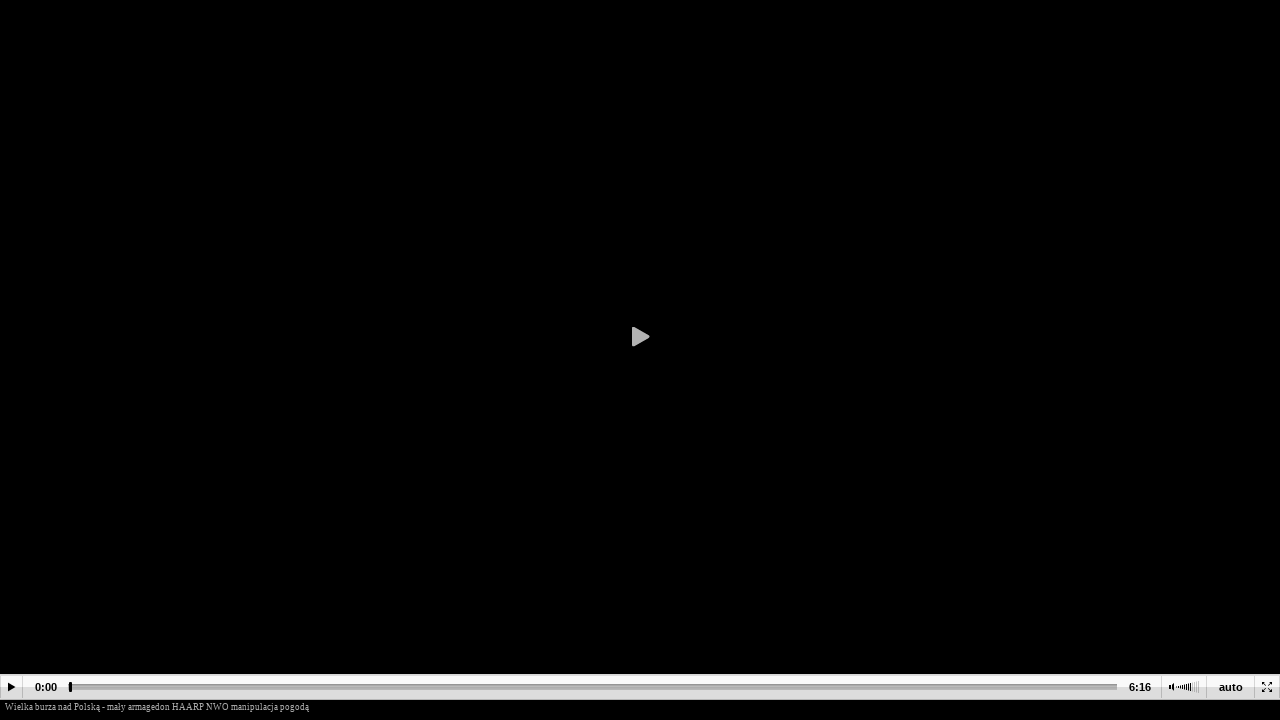

--- FILE ---
content_type: text/html; charset=UTF-8
request_url: https://ebd.cda.pl/620x395/631638581
body_size: 5154
content:
<!DOCTYPE html>
<html lang="pl">
<head>
	<meta name="apple-itunes-app" content="app-id=1318175670"/>
	<link rel="icon" type="image/png" sizes="16x16" href="https://scdn2.cda.pl/img/icon/favicon-c/favicon-16.png">
	<link rel="icon" type="image/png" sizes="32x32" href="https://scdn2.cda.pl/img/icon/favicon-c/favicon-32.png">
	<link rel="shortcut icon" type="image/png" sizes="16x16" href="https://scdn2.cda.pl/img/icon/favicon-c/favicon-16.png">
	<link rel="shortcut icon" type="image/png" sizes="32x32" href="https://scdn2.cda.pl/img/icon/favicon-c/favicon-32.png">
	<link rel="shortcut icon" type="image/x-icon" href="https://scdn2.cda.pl/img/icon/favicon-c/favicon-48x48.ico" sizes="16x16 24x24 32x32 48x48">
	<link rel="bookmark icon" type="image/x-icon" href="https://scdn2.cda.pl/img/icon/favicon-c/favicon-48x48.ico" sizes="16x16 24x24 32x32 48x48">
	<link rel="mask-icon" href="https://scdn2.cda.pl/img/icon/favicon/favicon-cda-512.svg" color="#d52c27">
	<link rel="apple-touch-icon" href="https://scdn2.cda.pl/img/icon/favicon-c/favicon-16.png" sizes="16x16">
	<link rel="apple-touch-icon" href="https://scdn2.cda.pl/img/icon/favicon-c/favicon-32.png" sizes="32x32">
	<link rel="apple-touch-icon" href="https://scdn2.cda.pl/img/icon/favicon/favicon-60.png" sizes="60x60">
	<link rel="apple-touch-icon" href="https://scdn2.cda.pl/img/icon/favicon/favicon-75.png" sizes="75x75">
	<link rel="apple-touch-icon" href="https://scdn2.cda.pl/img/icon/favicon/favicon-120.png" sizes="120x120">
	<link rel="apple-touch-icon" href="https://scdn2.cda.pl/img/icon/favicon/favicon-152.png" sizes="152x152">
	<link rel="apple-touch-icon" href="https://scdn2.cda.pl/img/icon/favicon/favicon-192.png" sizes="192x192">
	<link rel="apple-touch-icon" href="https://scdn2.cda.pl/img/icon/favicon/favicon-256.png" sizes="256x256">
	<link rel="apple-touch-icon" href="https://scdn2.cda.pl/img/icon/favicon/favicon-512.png" sizes="512x512">
	<link rel="manifest" href="/android/manifest.json" />
    <script>
    (function(i,s,o,g,r,a,m){i['GoogleAnalyticsObject']=r;i[r]=i[r]||function(){
    (i[r].q=i[r].q||[]).push(arguments)},i[r].l=1*new Date();a=s.createElement(o),
    m=s.getElementsByTagName(o)[0];a.async=1;a.src=g;m.parentNode.insertBefore(a,m)
    })(window,document,'script','https://www.google-analytics.com/analytics.js','ga');
    ga('create', 'UA-26685711-11', 'auto');
    ga('send', 'pageview');
    </script>
	<meta charset="utf-8">
	<meta name="referrer" content="unsafe-url" />
	<link href="https://www.cda.pl/video/631638581" rel="canonical" />
	<title>Wielka burza nad Polską - mały armagedon HAARP NWO manipulacja pogodą</title>
	<link href="/_player2021css/player.css?ts=2022012401" rel="stylesheet" />
<style>
video.pb-video-player {
height:100%;
}
.pb-video-player-wrap {
    bottom: 46px;
    cursor: pointer;
    display: block;
    font-size: 0;
    left: 0;
    overflow: hidden;
    position: absolute;
    right: 0;
    top: 0;
    width: 100%;
}
.button-players {
    border-bottom: 1px solid #b8b8b8;
    border-top: 1px solid #d6d6d6;
    z-index: 2147483647;
    position: absolute;
    left: 0;
    right: 0;
    bottom: 20px;
}
.pb-settings {/* dla embeda ukrywamy settings*/
display: none;
}
.pb-time-bar {
right: 72px;
}
@media all and (min-aspect-ratio:1280/742) {
.pb-video-active .pb-video-player {
    height: 100%;
    min-height: 100%;
    min-width: 100%;
    width: auto;
}

.pb-video-active .pb-post-fl {
    margin-left: -50%;
    width: 200%;
}
}

/*.brdPlayerWrapper :-webkit-full-screen .pb-player-html .pb-video-player-wrap, .brdPlayerWrapper :-webkit-full-screen .pb-player-html .pb-post-fl,
.brdPlayerWrapper *:-moz-full-screen .pb-player-html .pb-video-player-wrap, .brdPlayerWrapper *:-moz-full-screen .pb-player-html .pb-post-fl {
margin-left: 0;
}*/

.brdPlayerWrapper *:-webkit-full-screen .pb-video-active .pb-post-fl {margin-left: 0;}
.brdPlayerWrapper *:-moz-full-screen .pb-video-active .pb-post-fl {margin-left: 0;}
.brdPlayerWrapper *:-ms-fullscreen .pb-video-active .pb-post-fl {margin-left: 0;}
.brdPlayerWrapper *:full-screen .pb-video-active .pb-post-fl {margin-left: 0;}
.brdPlayerWrapper *:fullscreen .pb-video-active .pb-post-fl {margin-left: 0;}
  
.pb-valign-middle {
    display: inline-block;
    height: 100%;
    margin-right: -1px;
    vertical-align: middle;
    width: 1px;
}
.pb-video-player, .pb-ad-video-player, .pb-block-video-player {
    vertical-align: middle;
}
.pb-video-player-wrap {
background: #000;
}
.pb-info-error-plug-txt {
color: #999;
font-size: 12px;
}    
.footer {
position: absolute;
bottom: 0;
left: 0;
right: 0;
height: 20px;
}
/* .pb-normal-size .pb-video-player, .pb-video-ad-container .pb-ad-video-player, .pb-resp-width-max {height: 349px} { */
/* height: 349px; */
/* } */
.rewind-click-wrapper {
	position: absolute;
	width: 50%;
	text-align: center;
	display: flex;
	align-items: center;
	justify-content: center;
	color: #ffffff;
	pointer-events: none;
	font-size: 14px;
	font-weight:bold;
	text-transform: uppercase;
}	
.rewind-click-wrapper.r-c-right {
	right: 0px;
	height: 100%;
	top: 0px;
}	
.rewind-click-wrapper.r-c-right .r-c-circle,
.rewind-click-wrapper.r-c-left .r-c-circle {
	background: #ffffff;
	width:200px;
	height:200px;
	position: absolute;
	border-radius: 50%;
	opacity: 0.08;
}	
.rewind-click-wrapper.r-c-right .r-c-circle-min,
.rewind-click-wrapper.r-c-left .r-c-circle-min {
	background: #ffffff;
	width:150px;
	height:150px;
	position: absolute;
	border-radius: 50%;
	opacity: 0.02;
}	
.rewind-click-wrapper.r-c-left {
	left: 0px;
	height: 100%;
	top: 0px;
}	
.r-c-circle-min {
	-moz-transition: width 3s, height 3s;
	-o-transition: width 3s, height 3s;
	-webkit-transition: width 3s, height 3s;
  	transition: width 3s, height 3s;
}	
.rewind-click-wrapper.r-c-right .r-c-circle-min.r-c-big-circle,
.rewind-click-wrapper.r-c-left .r-c-circle-min.r-c-big-circle {
	width: 800px;
	height: 800px;
}	
.r-c-circle {
	-moz-transition: width 2s, height 2s;
	-o-transition: width 2s, height 2s;
	-webkit-transition: width 2s, height 2s;
  	transition: width 2s, height 2s;
}	
.rewind-click-wrapper.r-c-right .r-c-circle.r-c-big-circle,
.rewind-click-wrapper.r-c-left .r-c-circle.r-c-big-circle {
	width: 1000px;
	height: 1000px;
}
.r-c-rewind-icon {
	width: 36px;
}

/*@media all and (min-aspect-ratio:16/9) {
  .footer {
    background-color:red;
  }
}*/
.pb-ad-pause-plt-body {
    height: 100%;
	top: auto !important;
	left: auto !important;
	margin: auto !important;
	width: 60% !important;
}
.pb-ad-pause-plt-show {
    display: flex;
    align-items: center;
    justify-content: center;
}
.pb-ad-pause-x {
display: flex;
justify-content: space-evenly;
position: absolute;
width: 125%;
margin-top:20px;
}
.pb-ad-pause-x a,
.pb-ad-pause-x a:visited {
	text-decoration: none;
	font-size: 14px;
	line-height: 16px;
	font-weight: bold;
	color: #e28525;
	font-family: Arial, Helvetica, sans-serif;
}
.pb-ad-pause-x a:hover {
	text-decoration: underline;
}

.pb-ad-pause-x-col {
flex-basis: 30%;
}


.pb-ad-pause-x-col-img {
background-size: cover;
padding-top: 56.25%;
background-position: center center;
background-repeat: no-repeat;
}

.pb-ad-pause-x-col-img img {
	width: 100%;
}

.pb-ad-pause-x-col-title {
	display: block;
	padding-top: 5px;
}
.pb-ad-pause-plt-skip {top: 0; line-height: 1}
.pb-video-fullscreen .pb-ad-pause-plt-skip {top: 10%}
.pb-ad-pause-plt-content {
    width: 100%;
    height: 100%;
    position: absolute;
    display: flex;
    align-items: center;
    justify-content: center;
}
.pb-logo {
	background: url(//static.cda.pl/v001/img/player/player-cda-logo1.png) no-repeat 0 0 transparent !important;
	height: 22px !important;
}
.pb-logo-premium {
	background: url(//static.cda.pl/v001/img/player/player-logo-premium-new.png) no-repeat 0 0 transparent !important;
	height: 29px !important;
	background-size: 90px 80px !important;
}
.pb-ad-premium-click {
    position: absolute;
    bottom: 4px;
    right: 4px;
    /*background: rgba(0,0,0,0.5);*/
    font-size: 12px;
    color: #ddd;
    font-family: arial;
    padding: 5px 5px;
    /*pointer-events: none;*/
    padding: 5px 5px;
}
.pb-ad-premium-click span {
    background: rgba(0,0,0,0.5);
    padding: 2px 4px;
    display:block;
}
.pb-skip {
	bottom: 45px;
}
.pb-ad-premium-click img {
    width: 24px;
    height: 24px;
    vertical-align: middle;
    margin-left: 5px;
}
@media (min-width: 1200px) {
	.brdPlayerWrapper :fullscreen .pb-logo {
        height: 31px !important;
        background-position: 0 -22px !important;
    }
    .brdPlayerWrapper :fullscreen .pb-logo-premium {
        height: 54px !important;
        background-position: 0 -29px !important;
    }
}

@media (max-width: 650px) {
	.pb-ad-pause-plt-content .pb-ad-pause-x-col:nth-child(n+2) {
		display: none;
	}
	.pb-ad-pause-x-col {
		width: 100%;
		flex-basis: unset;
	}
	.pb-ad-pause-x-col-title {
		float: left;
		width: 40%;
		padding-left: 5%;
		padding-top: 5%;
	}
	.pb-ad-pause-x-col-img {
		padding-top: 28.25%;
		background-position: center center;
		background-repeat: no-repeat;
		float: left;
		width: 51%;
	}
}

 
</style>
	<script type="text/javascript">
	var flash = false;
	var flash_version = null;
	if ("ActiveXObject" in window) {
		try {
			flash = !!(new ActiveXObject("ShockwaveFlash.ShockwaveFlash"));
		} catch (ex) {}
	
		if (flash) {
			try {
				flash_version = new ActiveXObject('ShockwaveFlash.ShockwaveFlash').GetVariable('$version');
				var version = new ActiveXObject('ShockwaveFlash.ShockwaveFlash').GetVariable('$version').replace(/\D+/g, ',').match(/^,?(.+),?$/)[1].split(',').shift();
				if (version > 12) {
					flash = true;
				} else {
					flash = false;
				}
			} catch (ex) {}			
		}
	} else {
		try {
			if (navigator.mimeTypes
					&& navigator.mimeTypes['application/x-shockwave-flash'] != 'undefined'
					&& navigator.mimeTypes['application/x-shockwave-flash'].enabledPlugin) {
				flash = true;
				flash_version = navigator.mimeTypes['application/x-shockwave-flash'].enabledPlugin['description'];
			}
		} catch (ex) {}
	}
	var expireDate = new Date();
	expireDate.setDate(expireDate.getDate() + 365);
	if (flash === false && (/flash=0/.test(window.document.cookie) || /flash=/.test(window.document.cookie) === false)) {
		window.document.cookie = 'cda.player=html5;expires=' + expireDate.toGMTString() + ';domain=.cda.pl;path=/'; 
	}
	if (flash_version !== null) window.document.cookie = 'flash_version=' + flash_version + ';expires=' + expireDate.toGMTString() + ';domain=.cda.pl;path=/';
	window.document.cookie = 'flash=' + (flash?1:0) + ';expires=' + expireDate.toGMTString() + ';domain=.cda.pl;path=/'; 
	</script>	
	<script type="text/javascript" src="//imasdk.googleapis.com/js/sdkloader/ima3.js"></script>
			<script src="https://www.gstatic.com/cv/js/sender/v1/cast_sender.js?loadCastFramework=1"></script>
		<style type="text/css">
/*	.pb-normal-size .pb-video-player, .pb-video-ad-container .pb-ad-video-player, .pb-resp-width-max {height: 376px}*/ 
	</style>
	<script type="text/javascript" src="//scdn.2cda.pl/js/jquery.min.js"></script>
	<script type="text/javascript" src="//scdn.2cda.pl/flowplayer/jquery.zend.jsonrpc.js"></script>
	<script type="text/javascript" src="//www.cda.pl/rek2-adv.js"></script>
	<script type="text/javascript" src="//www.cda.pl/adx.js"></script>
	<script type="text/javascript" src="https://cdnjs.cloudflare.com/ajax/libs/dashjs/4.1.0/dash.all.min.js"></script>
	
			<script type="text/javascript" src="https://static.cda.pl/js/shaka-player.4.15.8.compiled.js"></script>
		
	<script type="text/javascript" src="https://cdnjs.cloudflare.com/ajax/libs/video.js/7.7.5/video.min.js"></script>
	<script type="text/javascript" src="//www.cda.pl/js/videojs-contrib-eme.js?v=10"></script>
	
	<script type="text/javascript">
	   		document.domain = "cda.pl";
				var json_client = jQuery.Zend.jsonrpc({
			url: '//www.cda.pl/',
			async:true,
			xhrFields:{ withCredentials: true } 	
		});
	</script>
	<style type="text/css">
		html, body, p {
			margin: 0;
			padding: 0;
		}
		html, body {
			border: none;
			font-family: arial;
		}
/*		.wrapper {
			width: 620px;			height: 376px;			background-color: #000;
		}*/
		.footer {
			font-family: Verdana;
			font-size: 9px;
			color: #aaa;
			background-color: #000;
			padding: 0 5px 0 5px;
		}
		.footer div {
			overflow: hidden;
			/*height: 20px;*/
		}
		.footer .title {
			float: left;
			width: auto;
			margin-top: 2px;
		}
		.footer .quality {
			float: right;
			width: auto;
			text-align: right;
		}
		.footer .clear {
			clear: both;
			height: 0px;
		}
		a, a:visited {
			text-decoration: none;
			color: #aaa;
		}
		a:hover {
			color: #ff6600;
		}
		.conversion {
			text-align: center;
			color: red;
			width: 620px;
			height: 395px;
			background-color: #000;
		}
		.conversion p {
			padding-top: 167.5px;
		}
		.sf {
			display: block;
			width: 620px;
			height: 378px;
			position: absolute;
			top:0;
			left:0;
			text-align:center;
			z-index:9999;
		}
		.blank {
			position: absolute;
			top: 60%;
			text-align: center;
			width: 100%;
			left: 0;
		}
		.areaquality {
/* 			position: relative; */
		}
		.wrapqualitybtn {
/* 			position: absolute; */
/* 			top: 0; */
/* 			right: 0; */
		}
		.wrapqualitybtn {
			text-align:right;
			margin-top: 2px;
			margin-right: 2px;
			margin-bottom: 4px;
		}
		.quality-txt {
			margin-right: 5px;
			color: #aaa;
		}
		.wrapqualitybtn .quality-btn {
		    -moz-user-select: none;
		    background-image: none;
		    border: 1px solid #404040;
		    border-radius: 3px;
		    cursor: pointer;
		    display: inline-block;
		    font-weight: normal;
		    line-height: 1.3343;
		    margin-bottom: 0;
		    padding: 0px 5px;
		    text-align: center;
		    /*vertical-align: middle;*/
		    white-space: nowrap;
		    background: #24282A;
		    margin-left:3px;
		    color: #bbb;
		}
		.wrapqualitybtn .quality-btn:hover {
			color: #ddd;
		}
		.wrapqualitybtn .quality-btn-active {
			border: 1px solid #FF6600;
		}

  

   
	</style>
</head>
<body>

<script type="text/javascript">
function sendPixel() {
	var url = 'https://g.cda.pl/g.php?pixel&vi=OTk0MTJhMDFiZmE4ZTk4ZWYwNGJlY2FiMmNkZGU5YmQ_MTE5Ng&pl=impression&ct=[timestamp]';
	url = url.replace('[timestamp]', (new Date().getTime()));
	
	var pixel = new Image(1,1);
	pixel.onload = function() {}
	pixel.src = url;
	
	return true;
}
</script>
<div class="wrapper">
	<div class="mediaplayer">		
				
					
						<div class="brdPlayerWrapper pb-normal-size pb-nologo">
				<div class="brdPlayer">
					<div id="mediaplayer631638581" player_data='{"id":"mediaplayer631638581","embed":true,"ads":{"schedule":[]},"video":{"id":"631638581","file":"","file_cast":"","cast_available":true,"manifest":"https:\/\/vbhs001.cda.pl\/6316385raw\/6316385.mpd\/upstream\/vwaw579.mpd","manifest_cast":"https:\/\/vbhs001.cda.pl\/6316385raw\/6316385.mpd\/upstream\/vwaw579.mpd","manifest_drm_proxy":null,"manifest_drm_header":null,"manifest_drm_pr_proxy":null,"manifest_drm_pr_header":null,"manifest_apple":"https:\/\/vwaw579.cda.pl\/6316385raw\/6316385.m3u8","manifest_drm_apple_certificate":null,"manifest_drm_apple_license":null,"manifest_audio_stereo_bitrate":-1,"manifest_forced_audio_hd":false,"manifest_auto_quality":true,"duration":"376","durationFull":"00:06:16","poster":"\/\/static.cda.pl\/v001\/img\/mobile\/poster16x9.png","type":"plain","width":1280,"height":720,"content_rating":null,"parental_guide":null,"quality":"auto","qualities":{"360p":"vl","480p":"lq","720p":"sd","auto":"auto"},"quality_change_in_player":true,"ts":1769407496,"hash":"520fc6b31227689589e864a92d217818a33db932","hash2":"fe9cfc2fce00bc7fbf7a0c6dcbeec2c3cb7fd135","title":"Wielka%20burza%20nad%20Polsk%C4%85%20-%20ma%C5%82y%20armagedon%20HAARP%20NWO%20manipulacja%20pogod%C4%85","thumb":"\/\/icdn.cda.pl\/vid\/thumbs\/683deff3deac4bbcebff73e3257138b3-31.jpg_ooooxooxox_1280x720.jpg"},"nextVideo":null,"autoplay":false,"seekTo":0,"premium":false,"api":{"client":"json_client","ts":"1769407496_41754","key":"3ee6e917c4f38444836a2918c2a30617b7a1c6f7","method":""},"user":{"role":"guest","id":33,"uid":"339b","video_history":false},"plista":false,"adOnPauseEnabled":false,"adOnPauseElement":""}' tabindex="1"></div>
				</div>
			</div>
			<script type="text/javascript" src="/js/player.js?t=1769407496"></script>
			            <script type="text/javascript">
                setTimeout(function() {
                    $.get('https://www.cda.pl/o.php',{  
                          b:"eyJpZCI6IjYzMTYzODUiLCJ0cyI6IltbdGltZXN0YW1wXV0iLCJrIjoiMmExNDk3NGJiODcyMjFmZWU3YTc3NzQ2ZTEyZGQ2OWIiLCJ3IjoxLCJwIjowLCJoIjoiMTU2MiJ9",  
                    });
                },3000);
            </script>
			</div>
		<div class="footer">
		<div class="quality">
				</div>
				<h1 class="title" style="font-size: 9px;font-weight: normal;">
			<a href="https://www.cda.pl/video/631638581" target="_blank">Wielka burza nad Polską - mały armagedon HAARP NWO manipulacja pogodą</a>
		</h1>
				<div class="clear"></div>
	</div>
	
</div>
<!-- (C) 2000-2009 Gemius SA - gemiusAudience / ver 11.1 / pp.cda.pl / podstrony-->
<script type="text/javascript">
<!--//--><![CDATA[//><!--
var pp_gemius_identifier ='nXcw4fMqZv6.1eOgUqIia8Q635gW4PtlseHyIMweNr7.E7';
//--><!]]>
</script>
<script type="text/javascript" src="//idm.hit.gemius.pl/xgemius.js"></script>
<script type="text/javascript">
window['onVideoTimeUpdate'] = function(currentTime) {
	if(currentTime==0) return;
	$('.quality-btn').each(function(k,v) {
		href=$(v).attr('href');
		if(href.indexOf('&t=')>0) {
	 		$(v).attr('href',(href.replace(/&t=[0-9]*/,'&t='+Math.floor(currentTime))));
	 	} else {
	 		$(v).attr('href',href+'&t='+Math.floor(currentTime));
	 	}
	});
};
</script>
<script>
if (window.document.pictureInPictureEnabled) {
	var a = window.document.querySelector('#mediaplayer631638581').querySelector('.pb-player-content');
	if (a) {
		a.className = a.className + ' pb-pip-enabled';
	}
}	
</script>
</body>
</html>

--- FILE ---
content_type: text/plain
request_url: https://www.google-analytics.com/j/collect?v=1&_v=j102&a=811337152&t=pageview&_s=1&dl=https%3A%2F%2Febd.cda.pl%2F620x395%2F631638581&ul=en-us%40posix&dt=Wielka%20burza%20nad%20Polsk%C4%85%20-%20ma%C5%82y%20armagedon%20HAARP%20NWO%20manipulacja%20pogod%C4%85&sr=1280x720&vp=1280x720&_u=IEBAAEABAAAAACAAI~&jid=97419382&gjid=126220644&cid=1427907382.1769407498&tid=UA-26685711-11&_gid=88101603.1769407498&_r=1&_slc=1&z=1714460318
body_size: -449
content:
2,cG-15N9HM20EM

--- FILE ---
content_type: application/javascript
request_url: https://www.cda.pl/rek2-adv.js
body_size: -172
content:
var adblock = true;

--- FILE ---
content_type: application/javascript
request_url: https://scdn.2cda.pl/flowplayer/jquery.zend.jsonrpc.js
body_size: 3981
content:
/*
 * jquery.zend.jsonrpc.js 1.6
 * 
 * CHANGELOG:
 * 08/30/2011 Added custom header support and object-based exception support
 * 05/30/2011 Adding per-method exception handler callback.
 * 04/05/2011 Added handler for JSON-RPC server exceptions.
 * 02/25/2011 Added individual call callbacks submitted by Mike Bevz
 *            Generally made async requests further more robust
 * 02/22/2011 added async call support, added smd cache
 * 12/11/2010 added namespace support
 *
 * Copyright (c) 2010 - 2011 Tanabicom, LLC
 * http://www.tanabi.com
 *
 * Contributions by Mike Bevz (http://mikebevz.com)
 * And by Sergio Surkamp (http://www.gruposinternet.com.br)
 *
 * Released under the MIT license:
 *
 * Permission is hereby granted, free of charge, to any person obtaining
 * a copy of this software and associated documentation files (the
 * "Software"), to deal in the Software without restriction, including
 * without limitation the rights to use, copy, modify, merge, publish,
 * distribute, sublicense, and/or sell copies of the Software, and to
 * permit persons to whom the Software is furnished to do so, subject to
 * the following conditions:
 *
 * The above copyright notice and this permission notice shall be
 * included in all copies or substantial portions of the Software.
 *
 * THE SOFTWARE IS PROVIDED "AS IS", WITHOUT WARRANTY OF ANY KIND,
 * EXPRESS OR IMPLIED, INCLUDING BUT NOT LIMITED TO THE WARRANTIES OF
 * MERCHANTABILITY, FITNESS FOR A PARTICULAR PURPOSE AND
 * NONINFRINGEMENT. IN NO EVENT SHALL THE AUTHORS OR COPYRIGHT HOLDERS BE
 * LIABLE FOR ANY CLAIM, DAMAGES OR OTHER LIABILITY, WHETHER IN AN ACTION
 * OF CONTRACT, TORT OR OTHERWISE, ARISING FROM, OUT OF OR IN CONNECTION
 * WITH THE SOFTWARE OR THE USE OR OTHER DEALINGS IN THE SOFTWARE.
 */

/* USAGE
 *
 * var json_client = jQuery.Zend.jsonrpc(options)
 *
 * Returns a json_client object that implements all the methods provided
 * by the Zend JSON RPC server.  Options is an object which may contain the
 * following parameters:
 *
 * url                  - The URL of the JSON-RPC server.
 * smd                  - This is a way to define the available class
 *                        structure without fetching it from the RPC server.
 *                        This should be a JSON object similar to what would
 *                        be returned from a reflection request.
 *
 *                        You can either cacheSMD response from the RPC server
 *                        and reuse it, or disable reflection on the RPC server
 *                        if you don't want your methods to be public.
 *                        Passing this will prevent the initial reflection
 *                        poll.
 * version              - Version of JSON-RPC to implement (default: detect)
 * async                - Use async requests (boolean, default false)
 * success              - Callback for successful call (async only)
 *                        Passes three parameters.  The first parameter is
 *                        the return value of the call, the second is the
 *                        sequence number which may or may not be useful :P
 *                        The third parameter is the method called.
 * error                - Callback for failed call (async only)
 *                        The (nonfunctional) JSON-RPC object and the 3
 *                        error params returned by jQuery.ajax req,stat,err
 *                        and then the sequence number and function name
 * asyncReflect         - Make reflection async (boolean, default false)
 * reflectSuccess       - Method to call for success.  1 parameter passed;
 *                        the JSON-RPC object you use to make subsequent calls
 * reflectError         - Method to call for failure.  4 parameters passed;
 *                        The (nonfunctional) JSON-RPC object and the 3
 *                        error params returned by jQuery.ajax req,stat,err
 * exceptionHandler     - Method to call on an exception -- this is a
 *                        SUCCESSFUL call that got an exception from the
 *                        server.  'error' object is passed.  Unfortunately
 *                        I tried to make this work with 'throw' but I
 *                        couldn't catch what was thrown.
 *
 *                        If this is NOT set, 'error' object will be returned
 *                        on.  In both cases, error object will be a
 *                        jQuery.Zend.Zend_Json_Exception
 * headers              - A javascript object that is passed straight to
 *                        the $.ajax call to permit additional HTTP headers.
 *
 * SPECIAL NOTES ABOUT ASYNC MODE:
 *
 * If the client is in async mode (async : true, or use setAsync method)
 * you can pass an additional argument to your methods that contains the
 * an array of success / failure /exception handler callbacks.  For ex:
 *
 * var json_client = jQuery.Zend.jsonrpc({url:...., async:true });
 *
 * json_client.add(1,2,{success: function() {...},
 *                      error:   function() {...},
 *                      exceptionHandler: function() { ... }
 * });
 *
 * These callback methods are called IN ADDITION to the success/error methods
 * if you set them.  These callbacks receive the same variables passsed to them
 * as the default callbacks do.
 *
 * ALSO: Async calls return the 'sequence ID' for the call, which can be
 * matched to the ID passed to success / error handlers.
 */
if(!jQuery.Zend){
    jQuery.Zend = { };
}
/*
 * In case of error, an instance of this class is returned to the caller
 * instead of the actual resulting message.
 */
jQuery.Zend.Zend_Json_Exception = function(data) {
	this.name = "jQuery.Zend.Zend_Json_Exception";
	this.code = data.code;
	this.message = (data.message || "");
	this.toString = function() {
		return "(" + this.code + "): " + this.message;
	}
};
jQuery.Zend.Zend_Json_Exception.prototype = new Error;

jQuery.Zend.jsonrpc = function(options) {
    /* Create an object that can be used to make JSON RPC calls. */
    return new (function(options){
        /* Self reference variable to be used all over the place */
        var self = this;
        
        /* Merge selected options in with default options. */
        this.options = jQuery.extend({
                                        url: '',
                                        version: '',
                                        async: true,
                                        success: function() { },
                                        error: function() { },
                                        asyncReflect: false,
                                        asyncSuccess: function() { },
                                        asyncError: function() { },
                                        smd: null,
                                        exceptionHandler: null,
                                        headers: { },
                                        xhrFields: { }
        },options);
        
        /* Keep track of our ID sequence */
        this.sequence = 1;
        
        /* See if we're in an error condition. */
        this.error = false;
        
        // Add method to set async on/off
        this.setAsync = function(toggle) {
            self.options.async = toggle;
            return self;
        };

        // Add method to set async callbacks
        this.setAsyncSuccess = function(callback) {
            self.options.success = callback;
            return self;
        }

        this.setAsyncError = function(callback) {
            self.options.error = callback;
            return self;
        }

        // A private function for building callbacks.
        var buildCallbacks = function(data) {
            /* Set version if we don't have it yet. */
            if(!self.options.version){
                if(data.envelope == "JSON-RPC-1.0"){
                    self.options.version = 1;
                }else{
                    self.options.version = 2;
                }
            }

            // Common regexp object
            var detectNamespace = new RegExp("([^.]+)\\.([^.]+)");

            /* On success, let's build some callback methods. */
            jQuery.each(data.methods,function(key,val){
                // Make the method
                var new_method = function(){
                    var params = new Array();
                    for(var i = 0; i < arguments.length; i++){
                        params.push(arguments[i]);
                    }

                    var id = (self.sequence++);
                    var reply = [];

                    var successCallback = false;
					var exceptionHandler = false;
                    var errorCallback = false;

                    /* If we're doing an async call, handle callbacks
                     * if we happen to have them.
                     */
                    if(self.options.async && params.length) {
                        if(typeof params[params.length-1] == 'object') {
                            var potentialCallbacks = params[params.length-1];
                            
                            // For backwards compatibility with Mike's
                            // patch, but support more consistent
                            // callback hook names
                            if(jQuery.isFunction(potentialCallbacks.cb)) {
                                successCallback = potentialCallbacks.cb;
                            } else if(jQuery.isFunction(potentialCallbacks.success)) {
                                successCallback = potentialCallbacks.success;
                            }
                            
                            if(jQuery.isFunction(potentialCallbacks.ex)) {
                                exceptionHandler = potentialCallbacks.ex;
                            } else if(jQuery.isFunction(potentialCallbacks.exceptionHandler)) {
                                exceptionHandler = potentialCallbacks.exceptionHandler;
                            }

                            if(jQuery.isFunction(potentialCallbacks.er)) {
                                errorCallback = potentialCallbacks.er;
                            } else if(jQuery.isFunction(potentialCallbacks.error)) {
                                errorCallback = potentialCallbacks.error;
                            }
                        }
                    }
                    
                    /* We're going to build the request array based upon
                     * version.
                     */
                    if(self.options.version == 1){
                        var tosend = {method: key,params: params,id: id};
                    }else{
                        var tosend = {jsonrpc: '2.0',method: key,params: params,id: id};
                    }

                    /* AJAX away! */
                    jQuery.ajax({
                        async: self.options.async,
                        contentType: 'application/json',
                        type: data.transport,
                        processData: false,
                        dataType: 'json',
                        url: self.options.url,
                        cache: false,
                        data: JSON.stringify(tosend),
                        headers: self.options.headers,
                        xhrFields: self.options.xhrFields,
                        error: function(req,stat,err){
                            self.error = true;
                            self.error_message = stat;
                            self.error_request = req;

                            if(self.options.async) {
								if(jQuery.isFunction(errorCallback)) {
                                    errorCallback(self,req,stat,err,id,key);
                                }
                                
                                self.options.error(self,req,stat,err,id,key);
                            }
                        },
                        success: function(inp){
                            if((typeof inp.error == 'object') && (inp.error != null)) {
                            	reply = new jQuery.Zend.Zend_Json_Exception(inp.error);
								
								if(jQuery.isFunction(exceptionHandler)) {
									exceptionHandler(reply);
									return;
								} else if(jQuery.isFunction(self.options.exceptionHandler)) {
                                    self.options.exceptionHandler(reply);
                                    return;
                                }
                            } else {
                                reply = inp.result;
                            }

                            if(self.options.async) {
                                if(jQuery.isFunction(successCallback)) {
                                    successCallback(reply,id,key);
                                }

                                self.options.success(reply,id,key);
                            }
                        }
                    });

                    if(self.options.async) {
                        return id;
                    } else {
                        return reply;
                    }
                };

                // Are we name spacing or not ?
                var matches = detectNamespace.exec(key);

                if((!matches) || (!matches.length)) {
                    self[key] = new_method;
                } else {
                    if(!self[matches[1]]) {
                        self[matches[1]] = {};
                    }

                    self[matches[1]][matches[2]] = new_method;
                }
            });

            if(self.options.asyncReflect) {
                self.options.reflectSuccess(self);
            }
        };

        /* Do an ajax request to the server and build our object.
         *
         * Or process the smd passed.
         */
        if(self.options.smd != null) {
            buildCallbacks(self.options.smd);
        } else {
            jQuery.ajax({
                async: self.options.asyncReflect,
                contentType: 'application/json',
                type: 'get',
                processData: false,
                dataType: 'json',
                url: self.options.url,
                cache: false,
                error: function(req,stat,err){
                /* This is a somewhat lame error handling -- maybe we should
                 * come up with something better?
                 */
                    self.error = true;
                    self.error_message = stat;
                    self.error_request = req;

                    if(self.options.asyncReflect) {
                        self.options.reflectError(self,req,stat,err);
                    }
                },
                success: buildCallbacks
            });
        }

        return this;
    })(options);
};
